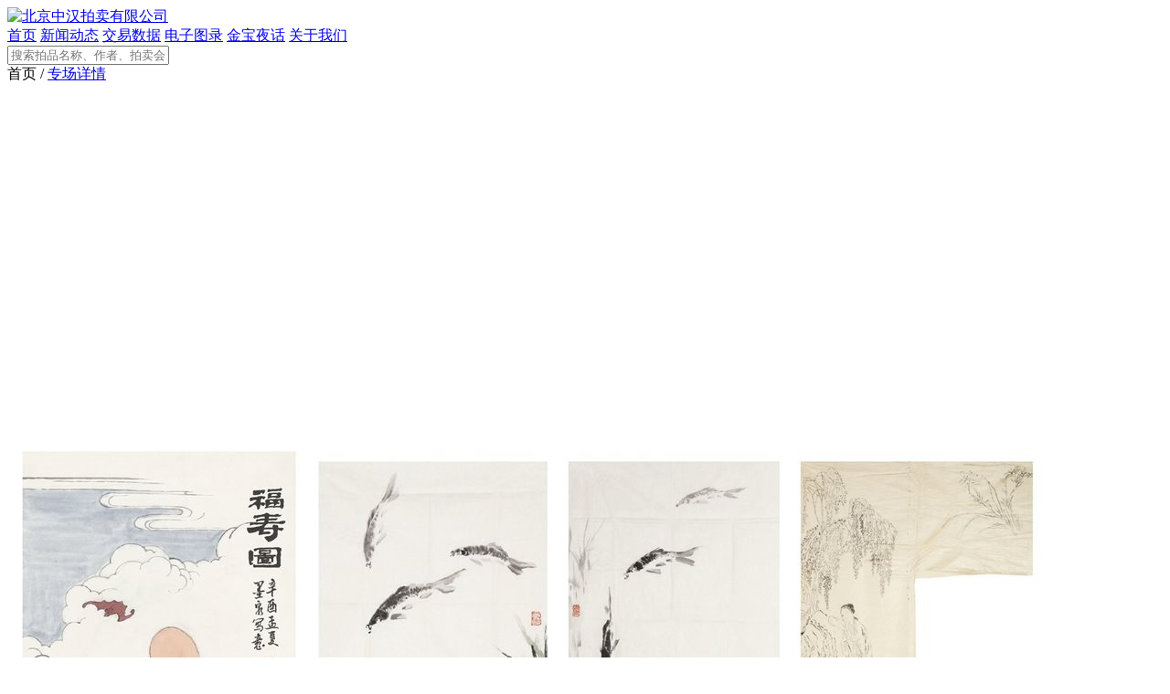

--- FILE ---
content_type: text/html; charset=utf-8
request_url: http://johan.cn/index.php?id=33411
body_size: 1889
content:
<!DOCTYPE HTML PUBLIC "-//W3C//DTD HTML 4.01 Transitional//EN" "http://www.w3c.org/TR/1999/REC-html401-19991224/loose.dtd">
<html>
<head>
<meta http-equiv="X-UA-Compatible" content="IE=edge,Chrome=1" />
<meta http-equiv="Content-Type" content="text/html; charset=utf-8" />
<title>诸家书画五件 - 专场详情 - 北京中汉拍卖有限公司</title>
<meta name="keywords" content="专场详情 - ,北京中汉拍卖有限公司" />
<meta name="description" content="诸家书画五件" />
<link rel="stylesheet" href="/template/moban/css/style.css" type="text/css"/>
<script src="../core/img/js/jquery-1.9.1.min.js"></script>
</head>
<body>
<header>
	<div class="page">
		<a href="/"><img src="/template/moban/images/logo.png" alt="北京中汉拍卖有限公司" class="logo"></a>
		<nav>
			<a href="/">首页</a>
					<a href="/index.php?catid=1">新闻动态</a>
					<a href="/index.php?catid=2">交易数据</a>
					<a href="/index.php?catid=3">电子图录</a>
					<a href="/index.php?catid=4">金宝夜话</a>
					<a href="/index.php?catid=5">关于我们</a>
				</nav>
		<div class="search">
			<form action="" autocomplete="off">
				<input type="hidden" name="a" value="search">
				<input type="hidden" name="c" value="index">
				<input type="text" name="kw" placeholder="搜索拍品名称、作者、拍卖会场次名称">
			</form>
		</div>
	</div>
</header>
<div class="pos">
	<div class="page">首页 / <a href="/index.php?catid=25" title="专场详情">专场详情</a></div>
</div><div class="page">
	<div class="paiping">
		<div class="pinfo">
			<div class="pic">
				<img src="/data/upload/paiping/33391/320.jpg" alt="诸家书画五件" id="bigpic" onclick="window.open(this.src)">
				<div class="swiper-container">
					<a href="javascript:;" class="btn prev"></a>
					<ul class="swiper-wrapper">
											<li class="swiper-slide"><img src="/data/upload/paiping/33391/320.jpg" alt="320.jpg" onclick="$('#bigpic').attr('src', this.src)"></li>
										</ul>
					<a href="javascript:;" class="btn next"></a>
				</div>
			</div>
			<div class="text">
				<div class="lot">320</div>
				<h1>诸家书画五件</h1>
				<div class="jiepai">结拍时间：</div>
				<h6>成交价 RMB<span>9,200</span></h6>
				<div class="tip">根据国家文物局有关规定，有"*"的拍品恕不办理出境手续。</div>
			</div>
		</div>
		<div class="paiping-content">
		<table>
						<tr>
				<td>图录号</td>
				<td>LOT 320</td>
			</tr>
						<tr>
				<td>年代</td>
				<td>辛酉（1981年）、丙辰（1976年）</td>
			</tr>
						<tr>
				<td>名称</td>
				<td>诸家书画五件</td>
			</tr>
						<tr>
				<td>来源</td>
				<td>吾将上下而求索、云溪、刘止庸、撷秀、云溪长寿、撷秀、厂</td>
			</tr>
						<tr>
				<td>尺寸CM</td>
				<td>尺寸不一</td>
			</tr>
						<tr>
				<td>估价</td>
				<td>1,000-2,000</td>
			</tr>
						<tr>
				<td>成交价（￥）</td>
				<td>9,200</td>
			</tr>
					</table>
		</div>
	</div>
</div>
<script src="/template/moban/js/swiper-bundle.min.js"></script>
<script>
$(function(){
	var wrapper = $('.pinfo .pic .swiper-wrapper');
	wrapper.width(wrapper.children().length * 104 * 4);
	var swiper = new Swiper('.pinfo .pic .swiper-container', {
		slidesPerView: 4,
		spaceBetween: 24,
		navigation: {
			prevEl: '.prev',
			nextEl: '.next',
      },
	});
});
</script>
<footer>
	<div class="page">
		<div class="flogo"><img src="/template/moban/images/logo_footer.png" alt=""></div>
		<div class="addr">地址：北京市东城区金宝街89号金宝大厦1203-1205A室</div>
		<div class="fphone">
			<h6>客户服务热线</h6>
			<p>010 - 6526 6856</p>
		</div>
		<div class="icon">
			<a href="javascript:;"></a>
			<a href="javascript:;"></a>
		</div>
	</div>
</footer>
<div class="copyright">
	<div class="page">京ICP备 19058739号-1      @2021 johan.cn Corporation All right reserverd.</div>
</div>
</body>
</html>